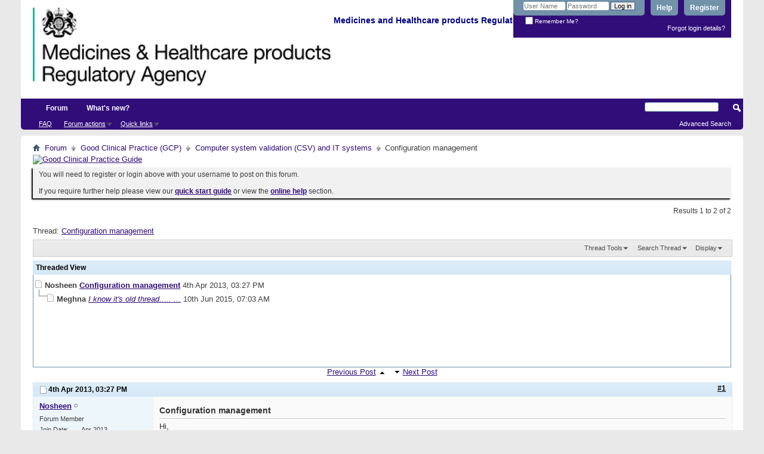

--- FILE ---
content_type: text/html; charset=ISO-8859-1
request_url: https://forums.mhra.gov.uk/showthread.php?1684-Configuration-management&s=0559b3a05db7f5100e42b35772c4d320&p=2164&mode=threaded
body_size: 9225
content:
<!DOCTYPE html PUBLIC "-//W3C//DTD XHTML 1.0 Transitional//EN" "http://www.w3.org/TR/xhtml1/DTD/xhtml1-transitional.dtd">
<html xmlns="http://www.w3.org/1999/xhtml" dir="ltr" lang="en" id="vbulletin_html">
<head>
	<meta http-equiv="Content-Type" content="text/html; charset=ISO-8859-1" />
<meta id="e_vb_meta_bburl" name="vb_meta_bburl" content="https://forums.mhra.gov.uk" />
<base href="https://forums.mhra.gov.uk/" /><!--[if IE]></base><![endif]-->
<meta name="generator" content="vBulletin 4.2.5" />

	<link rel="Shortcut Icon" href="favicon.ico" type="image/x-icon" />








	
		<script type="text/javascript" src="https://ajax.googleapis.com/ajax/libs/yui/2.9.0/build/yuiloader-dom-event/yuiloader-dom-event.js"></script>
	

<script type="text/javascript">
<!--
	if (typeof YAHOO === 'undefined') // Load ALL YUI Local
	{
		document.write('<script type="text/javascript" src="clientscript/yui/yuiloader-dom-event/yuiloader-dom-event.js?v=425"><\/script>');
		document.write('<script type="text/javascript" src="clientscript/yui/connection/connection-min.js?v=425"><\/script>');
		var yuipath = 'clientscript/yui';
		var yuicombopath = '';
		var remoteyui = false;
	}
	else	// Load Rest of YUI remotely (where possible)
	{
		var yuipath = 'https://ajax.googleapis.com/ajax/libs/yui/2.9.0/build';
		var yuicombopath = '';
		var remoteyui = true;
		if (!yuicombopath)
		{
			document.write('<script type="text/javascript" src="https://ajax.googleapis.com/ajax/libs/yui/2.9.0/build/connection/connection-min.js?v=425"><\/script>');
		}
	}
	var SESSIONURL = "s=3e2ea04de46624e2d4674c9039cdcb64&";
	var SECURITYTOKEN = "guest";
	var IMGDIR_MISC = "images/misc";
	var IMGDIR_BUTTON = "images/buttons";
	var vb_disable_ajax = parseInt("0", 10);
	var SIMPLEVERSION = "425";
	var BBURL = "https://forums.mhra.gov.uk";
	var LOGGEDIN = 0 > 0 ? true : false;
	var THIS_SCRIPT = "showthread";
	var RELPATH = "showthread.php?1684-Configuration-management&amp;p=2164&amp;mode=threaded";
	var PATHS = {
		forum : "",
		cms   : "",
		blog  : ""
	};
	var AJAXBASEURL = "https://forums.mhra.gov.uk/";
// -->
</script>
<script type="text/javascript" src="https://forums.mhra.gov.uk/clientscript/vbulletin-core.js?v=425"></script>





	<link rel="stylesheet" type="text/css" href="css.php?styleid=1&amp;langid=1&amp;d=1732104040&amp;td=ltr&amp;sheet=bbcode.css,editor.css,popupmenu.css,reset-fonts.css,vbulletin.css,vbulletin-chrome.css,vbulletin-formcontrols.css," />

	<!--[if lt IE 8]>
	<link rel="stylesheet" type="text/css" href="css.php?styleid=1&amp;langid=1&amp;d=1732104040&amp;td=ltr&amp;sheet=popupmenu-ie.css,vbulletin-ie.css,vbulletin-chrome-ie.css,vbulletin-formcontrols-ie.css,editor-ie.css" />
	<![endif]-->

<!-- Google tag (gtag.js) --> <script async src="
https://www.googletagmanager.com/gtag/js?id=G-65H5EHB1ZZ"></script>
<script>   window.dataLayer = window.dataLayer || [];   function gtag(){dataLayer.push(arguments);}   gtag('js', new Date());   gtag('config', 'G-65H5EHB1ZZ'); </script>


	<meta name="keywords" content="configuration, control, change, existing, recorded, items, separate, wondering, computerised, management, systems, system, validated, managed" />
	<meta name="description" content="Hi, 
 
I was wondering for computerised systems such as LIMS, once validated can configuration changes to the system be managed by existing Change control or do we need a separate configuration change control log where the configuration items are specified and changes are recorded? 
 
Thanks" />

	<title> Configuration management</title>
	<link rel="canonical" href="showthread.php?1684-Configuration-management&s=3e2ea04de46624e2d4674c9039cdcb64" />
	
	
	
	
	
	
	
	
	

	
		<link rel="stylesheet" type="text/css" href="css.php?styleid=1&amp;langid=1&amp;d=1732104040&amp;td=ltr&amp;sheet=toolsmenu.css,postlist.css,showthread.css,postbit.css,options.css,attachment.css,poll.css,lightbox.css" />
	
	<!--[if lt IE 8]><link rel="stylesheet" type="text/css" href="css.php?styleid=1&amp;langid=1&amp;d=1732104040&amp;td=ltr&amp;sheet=toolsmenu-ie.css,postlist-ie.css,showthread-ie.css,postbit-ie.css,poll-ie.css" /><![endif]-->
<link rel="stylesheet" type="text/css" href="css.php?styleid=1&amp;langid=1&amp;d=1732104040&amp;td=ltr&amp;sheet=additional.css" />

</head>

<body>

<div class="above_body"> <!-- closing tag is in template navbar -->
<div id="header" class="floatcontainer doc_header">
	<div><a name="top" href="forum.php?s=3e2ea04de46624e2d4674c9039cdcb64" class="logo-image"><img src="https://info.mhra.gov.uk/images/MHRA_website_logo.jpg" alt="Medicines and Healthcare Products Regulatory Agency" /></a><h2 style="COLOR: #008; FONT-SIZE: 125%; PADDING-TOP: 27px; font-weight:bold;">&nbsp;Medicines and Healthcare products Regulatory Agency
  </h2> </div>


	<div id="toplinks" class="toplinks">

		
			<ul class="nouser">
			
				<li><a href="register.php?s=3e2ea04de46624e2d4674c9039cdcb64" rel="nofollow">Register</a></li>
			
				<li><a rel="help" href="faq.php?s=3e2ea04de46624e2d4674c9039cdcb64">Help</a></li>
				<li>
			<script type="text/javascript" src="clientscript/vbulletin_md5.js?v=425"></script>
			<form id="navbar_loginform" action="login.php?s=3e2ea04de46624e2d4674c9039cdcb64&amp;do=login" method="post" onsubmit="md5hash(vb_login_password, vb_login_md5password, vb_login_md5password_utf, 0)">
				<fieldset id="logindetails" class="logindetails">
					<div>
						<div>
					<input type="text" class="textbox default-value" name="vb_login_username" id="navbar_username" size="10" accesskey="u" tabindex="101" value="User Name" />
					<input type="password" class="textbox" tabindex="102" name="vb_login_password" id="navbar_password" size="10" />
					<input type="text" class="textbox default-value" tabindex="102" name="vb_login_password_hint" id="navbar_password_hint" size="10" value="Password" style="display:none;" />
					<input type="submit" class="loginbutton" tabindex="104" value="Log in" title="Enter your username and password in the boxes provided to login, or click the 'register' button to create a profile for yourself." accesskey="s" />
						</div>
					</div>
				</fieldset>
				<div id="remember" class="remember">
					<label for="cb_cookieuser_navbar"><input type="checkbox" name="cookieuser" value="1" id="cb_cookieuser_navbar" class="cb_cookieuser_navbar" accesskey="c" tabindex="103" /> Remember Me?</label>
				</div>

				<input type="hidden" name="s" value="3e2ea04de46624e2d4674c9039cdcb64" />
				<input type="hidden" name="securitytoken" value="guest" />
				<input type="hidden" name="do" value="login" />
				<input type="hidden" name="vb_login_md5password" />
				<input type="hidden" name="vb_login_md5password_utf" />
			</form>
			<script type="text/javascript">
			YAHOO.util.Dom.setStyle('navbar_password_hint', "display", "inline");
			YAHOO.util.Dom.setStyle('navbar_password', "display", "none");
			vB_XHTML_Ready.subscribe(function()
			{
			//
				YAHOO.util.Event.on('navbar_username', "focus", navbar_username_focus);
				YAHOO.util.Event.on('navbar_username', "blur", navbar_username_blur);
				YAHOO.util.Event.on('navbar_password_hint', "focus", navbar_password_hint);
				YAHOO.util.Event.on('navbar_password', "blur", navbar_password);
			});
			
			function navbar_username_focus(e)
			{
			//
				var textbox = YAHOO.util.Event.getTarget(e);
				if (textbox.value == 'User Name')
				{
				//
					textbox.value='';
					textbox.style.color='#000000';
				}
			}

			function navbar_username_blur(e)
			{
			//
				var textbox = YAHOO.util.Event.getTarget(e);
				if (textbox.value == '')
				{
				//
					textbox.value='User Name';
					textbox.style.color='#777777';
				}
			}
			
			function navbar_password_hint(e)
			{
			//
				var textbox = YAHOO.util.Event.getTarget(e);
				
				YAHOO.util.Dom.setStyle('navbar_password_hint', "display", "none");
				YAHOO.util.Dom.setStyle('navbar_password', "display", "inline");
				YAHOO.util.Dom.get('navbar_password').focus();
			}

			function navbar_password(e)
			{
			//
				var textbox = YAHOO.util.Event.getTarget(e);
				
				if (textbox.value == '')
				{
					YAHOO.util.Dom.setStyle('navbar_password_hint', "display", "inline");
					YAHOO.util.Dom.setStyle('navbar_password', "display", "none");
				}
			}
			</script>
				</li>
				
			</ul>
		
<li style="padding-bottom:10px; padding-right:10px;"><a href="http://forums.mhra.gov.uk/login.php?do=lostpw">Forgot login details?</a></li>
	</div>
	<div class="ad_global_header">
		 
		 
	</div>
	<hr />
</div>
<div id="navbar" class="navbar">

	<ul id="navtabs" class="navtabs floatcontainer">
		
		
			<li class="selected"><a class="navtab" href="forum.php?s=3e2ea04de46624e2d4674c9039cdcb64">Forum</a>
				<ul class="floatcontainer">
					
					
					
					
					
					<li><a rel="help" href="faq.php?s=3e2ea04de46624e2d4674c9039cdcb64" accesskey="5">FAQ</a></li>
					
					

					
					
					<li class="popupmenu">
						<a href="javascript://" class="popupctrl">Forum actions</a>
						<ul class="popupbody popuphover">
							<li>
								<a href="forumdisplay.php?s=3e2ea04de46624e2d4674c9039cdcb64&amp;do=markread&amp;markreadhash=guest" onclick="return confirm('')">Mark all forums as read</a>
							</li>
                                                        
						</ul>
					</li>
					<li class="popupmenu">
						<a href="javascript://" class="popupctrl" accesskey="3">Quick links</a>
						<ul class="popupbody popuphover">
							
							
							
							
							
							
							
						</ul>
					</li>
					
				</ul>

			</li>
		
		
		
			<li><a class="navtab" href="search.php?s=3e2ea04de46624e2d4674c9039cdcb64&amp;do=getdaily&amp;contenttype=vBForum_Post" accesskey="2">What's new?</a></li>
		
		
	</ul>

	
	<div id="globalsearch" class="globalsearch">
		<form action="search.php?s=3e2ea04de46624e2d4674c9039cdcb64&amp;do=process" method="post" id="navbar_search" class="navbar_search">
			
			<input type="hidden" name="securitytoken" value="guest" />
			<input type="hidden" name="do" value="process" />
			<span class="textboxcontainer"><span><input type="text" value="" name="query" class="textbox" tabindex="99"/></span></span>
			<span class="buttoncontainer"><span><input type="image" class="searchbutton" src="images/buttons/search.png" name="submit" onclick="document.getElementById('navbar_search').submit;" tabindex="100"/></span></span>
		</form>
		<ul class="navbar_advanced_search">
			<li><a href="search.php?s=3e2ea04de46624e2d4674c9039cdcb64" accesskey="4">Advanced Search</a></li>
		</ul>
	</div>
	
</div>
</div><!-- closing div for above_body -->

<div class="body_wrapper">
<div id="breadcrumb" class="breadcrumb">
	<ul class="floatcontainer">
		<li class="navbithome"><a href="index.php?s=3e2ea04de46624e2d4674c9039cdcb64" accesskey="1"><img src="images/misc/navbit-home.png" alt="Home" /></a></li>

		
	<li class="navbit"><a href="forum.php?s=3e2ea04de46624e2d4674c9039cdcb64">Forum</a></li>

	<li class="navbit"><a href="forumdisplay.php?1-Good-Clinical-Practice-(GCP)&amp;s=3e2ea04de46624e2d4674c9039cdcb64">Good Clinical Practice (GCP)</a></li>

	<li class="navbit"><a href="forumdisplay.php?7-Computer-system-validation-(CSV)-and-IT-systems&amp;s=3e2ea04de46624e2d4674c9039cdcb64">Computer system validation (CSV) and IT systems</a></li>

		
	<li class="navbit lastnavbit"><span> Configuration management</span></li>

	</ul>
	<hr />
</div>

 
<div id="ad_global_below_navbar"><a href="http://www.tsoshop.co.uk/bookstore.asp?FO=1160007&DI=635071&trackid=000039" target="_blank">
<img border="0" alt="Good Clinical Practice Guide" src="http://www.mhra.gov.uk/home/groups/comms-ic/documents/websiteresources/con185180.gif" style="display: block; margin-left: auto; margin-right: auto" >
</a></div>


	<form action="profile.php?do=dismissnotice" method="post" id="notices" class="notices">
		<input type="hidden" name="do" value="dismissnotice" />
		<input type="hidden" name="s" value="s=3e2ea04de46624e2d4674c9039cdcb64&amp;" />
		<input type="hidden" name="securitytoken" value="guest" />
		<input type="hidden" id="dismiss_notice_hidden" name="dismiss_noticeid" value="" />
		<input type="hidden" name="url" value="" />
		<ol>
			<li class="restore" id="navbar_notice_1">
	
	You will need to register or login above with your username to post  on this forum.<br /><br />
If you require further help please view our <a href="http://www.mhra.gov.uk/home/groups/par/documents/websiteresources/con132013.pdf" title="quick start guide" target="_blank"><b>quick start guide</b></a> or view the <a href="faq.php?s=3e2ea04de46624e2d4674c9039cdcb64" target="_blank"><strong>online help</strong></a> section.


</li>
		</ol>
	</form>
 



	<div id="above_postlist" class="above_postlist">
		
		<div id="pagination_top" class="pagination_top">
		
			<div id="postpagestats_above" class="postpagestats">
				Results 1 to 2 of 2
			</div>
		</div>
	</div>
	<div id="pagetitle" class="pagetitle">
		<h1>
			Thread: <span class="threadtitle"><a href="showthread.php?1684-Configuration-management&s=3e2ea04de46624e2d4674c9039cdcb64" title="Reload this Page">Configuration management</a></span>
		</h1>
		
	</div>
	<div id="thread_controls" class="thread_controls toolsmenu">
		<div>
		<ul id="postlist_popups" class="postlist_popups popupgroup">
			
			
			<li class="popupmenu" id="threadtools">
				<h6><a class="popupctrl" href="javascript://">Thread Tools</a></h6>
				<ul class="popupbody popuphover">
					<li><a href="printthread.php?s=3e2ea04de46624e2d4674c9039cdcb64&amp;t=1684&amp;pp=10&amp;page=1" accesskey="3" rel="nofollow">Show Printable Version</a></li>
					
						<li><a href="sendmessage.php?s=3e2ea04de46624e2d4674c9039cdcb64&amp;do=sendtofriend&amp;t=1684" rel="nofollow">Email this Page&hellip;</a></li>
					
					<li>
						
					</li>
					
				</ul>
			</li>

			

			
				<li class="popupmenu searchthread menusearch" id="searchthread">
					<h6><a class="popupctrl" href="javascript://">Search Thread</a></h6>
					<form action="search.php" method="post">
						<ul class="popupbody popuphover">
							<li>
								<input type="text" name="query" class="searchbox" value="Search..." tabindex="13" />
								<input type="submit" class="button" value="Search" tabindex="14" />
							</li>
							<li class="formsubmit" id="popupsearch">
								<div class="submitoptions">&nbsp;</div>
								<div class="advancedsearchlink"><a href="search.php?s=3e2ea04de46624e2d4674c9039cdcb64&amp;search_type=1&amp;searchthreadid=1684&amp;contenttype=vBForum_Post">Advanced Search</a></div>
							</li>
						</ul>
						<input type="hidden" name="s" value="3e2ea04de46624e2d4674c9039cdcb64" />
						<input type="hidden" name="securitytoken" value="guest" />
						<input type="hidden" name="do" value="process" />
						<input type="hidden" name="searchthreadid" value="1684" />
						<input type="hidden" name="search_type" value="1" />
						<input type="hidden" name="contenttype" value="vBForum_Post" />
					</form>
				</li>
			

			

			
				<li class="popupmenu" id="displaymodes">
					<h6><a class="popupctrl" href="javascript://">Display</a></h6>
					<ul class="popupbody popuphover">
						<li><a href="showthread.php?1684-Configuration-management&amp;s=3e2ea04de46624e2d4674c9039cdcb64&amp;p=2164&amp;mode=linear#post2164"> Switch to Linear Mode</a></li>
						<li><a href="showthread.php?1684-Configuration-management&amp;s=3e2ea04de46624e2d4674c9039cdcb64&amp;mode=hybrid"> Switch to Hybrid Mode</a></li>
						<li><label>Threaded Mode</label></li>
					</ul>
				</li>
			

			
			</ul>
		</div>
	</div>

<div id="postlist" class="postlist restrain">
	
		<script type="text/javascript">
<!--
var imgdir_statusicon = "images/statusicon";
var imgdir_misc = "images/misc";
var cleargifurl = "clear.gif";
var guestphrase = "Guest";
var morephrase = "More replies below current depth...";
var highlightwords = "";
//-->
</script>

<script type="text/javascript" src="clientscript/vbulletin_thrdpostlist.js?v=425"></script>

<script type="text/javascript">
<!--
// initialize some variables
var curpostid = 2164;
var quickreply = false;

// cached posts (no page reload required to view)
pd[2164] = '\r\n<li class="postbitlegacy postbitim postcontainer old" id="post_2164">\r\n<!-' + '- see bottom of postbit.css for .userinfo .popupmenu styles -' + '->\r\n\r\n	<div class="posthead">\r\n			<span class="postdate old">\r\n				\r\n					<span class="date">4th Apr 2013,&nbsp;<span class="time">03:27 PM</span></span>\r\n				\r\n			</span>\r\n			<span class="nodecontrols">\r\n				\r\n					<a name="post2164" href="showthread.php?1684-Configuration-management&amp;s=3e2ea04de46624e2d4674c9039cdcb64&amp;p=2164&amp;viewfull=1#post2164" class="postcounter">#1</a><a id="postcount2164" name="1"></a>\r\n				\r\n				\r\n				\r\n			</span>\r\n	</div>\r\n	<div class="postdetails">\r\n		<div class="userinfo">\r\n			<div class="username_container">\r\n			\r\n				<div class="popupmenu memberaction">\r\n	<a class="username offline popupctrl" href="member.php?2519-Nosheen&amp;s=3e2ea04de46624e2d4674c9039cdcb64" title="Nosheen is offline"><strong>Nosheen</strong></a>\r\n	<ul class="popupbody popuphover memberaction_body">\r\n		<li class="left">\r\n			<a href="member.php?2519-Nosheen&amp;s=3e2ea04de46624e2d4674c9039cdcb64" class="siteicon_profile">\r\n				View Profile\r\n			</a>\r\n		</li>\r\n		\r\n		<li class="right">\r\n			<a href="search.php?s=3e2ea04de46624e2d4674c9039cdcb64&amp;do=finduser&amp;userid=2519&amp;contenttype=vBForum_Post&amp;showposts=1" class="siteicon_forum" rel="nofollow">\r\n				View Forum Posts\r\n			</a>\r\n		</li>\r\n		\r\n		\r\n		<li class="left">\r\n			<a href="private.php?s=3e2ea04de46624e2d4674c9039cdcb64&amp;do=newpm&amp;u=2519" class="siteicon_message" rel="nofollow">\r\n				Private Message\r\n			</a>\r\n		</li>\r\n		\r\n		\r\n		\r\n		\r\n		\r\n		\r\n		\r\n\r\n		\r\n\r\n		\r\n		\r\n	</ul>\r\n</div>\r\n				<img class="inlineimg onlinestatus" src="images/statusicon/user-offline.png" alt="Nosheen is offline" border="0" />\r\n\r\n			\r\n			</div>\r\n			<span class="usertitle">\r\n				Forum Member\r\n			</span>\r\n			\r\n			\r\n			\r\n			 \r\n			\r\n				<hr />\r\n				<dl class="userinfo_extra">\r\n					<dt>Join Date</dt> <dd>Apr 2013</dd>\r\n					\r\n					\r\n					<dt>Posts</dt> <dd>1</dd>	\r\n					\r\n				</dl>\r\n				\r\n				\r\n				<div class="imlinks">\r\n					    \r\n				</div>\r\n			\r\n		</div>\r\n		<div class="postbody">\r\n			<div class="postrow">\r\n				\r\n				\r\n				<h2 class="title icon">\r\n					Configuration management\r\n				</h2>\r\n				\r\n\r\n\r\n						\r\n						\r\n				<div class="content">\r\n					<div id="post_message_2164">\r\n						<blockquote class="postcontent restore ">\r\n							Hi,<br />\r\n<br />\r\nI was wondering for computerised systems such as LIMS, once validated can configuration changes to the system be managed by existing Change control or do we need a separate configuration change control log where the configuration items are specified and changes are recorded?<br />\r\n<br />\r\nThanks\r\n						</blockquote>\r\n					</div>\r\n\r\n					\r\n				</div>\r\n			</div>\r\n			\r\n			<div class="cleardiv"></div>\r\n		</div>\r\n	</div>\r\n		<div class="postfoot">\r\n			<!-' + '- <div class="postfoot_container"> -' + '->\r\n			<div class="textcontrols floatcontainer">\r\n				<span class="postcontrols">\r\n					<img style="display:none" id="progress_2164" src="images/misc/progress.gif" alt="" />\r\n					\r\n					\r\n					\r\n						<a id="qrwq_2164" class="newreply" href="newreply.php?s=3e2ea04de46624e2d4674c9039cdcb64&amp;do=newreply&amp;p=2164" rel="nofollow" title="Reply With Quote"><img id="quoteimg_2164" src="clear.gif" alt="Reply With Quote" />  Reply With Quote</a> \r\n					\r\n					\r\n					\r\n				</span>\r\n				<span class="postlinking">\r\n					\r\n						\r\n					\r\n\r\n					\r\n					\r\n					\r\n					\r\n\r\n					\r\n					\r\n\r\n					\r\n					\r\n					\r\n					\r\n					\r\n				</span>\r\n			<!-' + '- </div> -' + '->\r\n			</div>\r\n		</div>\r\n	<hr />\r\n</li>\r\n';
pd[2473] = '\r\n<li class="postbitlegacy postbitim postcontainer old" id="post_2473">\r\n<!-' + '- see bottom of postbit.css for .userinfo .popupmenu styles -' + '->\r\n\r\n	<div class="posthead">\r\n			<span class="postdate old">\r\n				\r\n					<span class="date">10th Jun 2015,&nbsp;<span class="time">07:03 AM</span></span>\r\n				\r\n			</span>\r\n			<span class="nodecontrols">\r\n				\r\n					<a name="post2473" href="showthread.php?1684-Configuration-management&amp;s=3e2ea04de46624e2d4674c9039cdcb64&amp;p=2473&amp;viewfull=1#post2473" class="postcounter">#2</a><a id="postcount2473" name="2"></a>\r\n				\r\n				\r\n				\r\n			</span>\r\n	</div>\r\n	<div class="postdetails">\r\n		<div class="userinfo">\r\n			<div class="username_container">\r\n			\r\n				<div class="popupmenu memberaction">\r\n	<a class="username offline popupctrl" href="member.php?3640-Meghna&amp;s=3e2ea04de46624e2d4674c9039cdcb64" title="Meghna is offline"><strong>Meghna</strong></a>\r\n	<ul class="popupbody popuphover memberaction_body">\r\n		<li class="left">\r\n			<a href="member.php?3640-Meghna&amp;s=3e2ea04de46624e2d4674c9039cdcb64" class="siteicon_profile">\r\n				View Profile\r\n			</a>\r\n		</li>\r\n		\r\n		<li class="right">\r\n			<a href="search.php?s=3e2ea04de46624e2d4674c9039cdcb64&amp;do=finduser&amp;userid=3640&amp;contenttype=vBForum_Post&amp;showposts=1" class="siteicon_forum" rel="nofollow">\r\n				View Forum Posts\r\n			</a>\r\n		</li>\r\n		\r\n		\r\n		<li class="left">\r\n			<a href="private.php?s=3e2ea04de46624e2d4674c9039cdcb64&amp;do=newpm&amp;u=3640" class="siteicon_message" rel="nofollow">\r\n				Private Message\r\n			</a>\r\n		</li>\r\n		\r\n		\r\n		\r\n		\r\n		\r\n		<li class="left">\r\n			<a href="https://twitter.com/DealsDaddyUK" class="siteicon_homepage">\r\n				Visit Homepage\r\n			</a>\r\n		</li>\r\n		\r\n		\r\n		\r\n\r\n		\r\n\r\n		\r\n		\r\n	</ul>\r\n</div>\r\n				<img class="inlineimg onlinestatus" src="images/statusicon/user-offline.png" alt="Meghna is offline" border="0" />\r\n\r\n			\r\n			</div>\r\n			<span class="usertitle">\r\n				Forum Member\r\n			</span>\r\n			\r\n			\r\n			\r\n			 \r\n			\r\n				<hr />\r\n				<dl class="userinfo_extra">\r\n					<dt>Join Date</dt> <dd>Jun 2015</dd>\r\n					\r\n					\r\n					<dt>Posts</dt> <dd>1</dd>	\r\n					\r\n				</dl>\r\n				\r\n				\r\n				<div class="imlinks">\r\n					    \r\n				</div>\r\n			\r\n		</div>\r\n		<div class="postbody">\r\n			<div class="postrow">\r\n				\r\n				\r\n\r\n\r\n						\r\n						\r\n				<div class="content">\r\n					<div id="post_message_2473">\r\n						<blockquote class="postcontent restore ">\r\n							I know it\'s old thread.....<br />\n<br />\nFor user who are new in this field LIMS means &quot;Laboratory Information Management System&quot;. Basically its depends on your software....most of laboratory nowadays prefer customize software based on their need so that they can only show required data in their report.\r\n						</blockquote>\r\n					</div>\r\n\r\n					\r\n				</div>\r\n			</div>\r\n			\r\n			<div class="cleardiv"></div>\r\n		</div>\r\n	</div>\r\n		<div class="postfoot">\r\n			<!-' + '- <div class="postfoot_container"> -' + '->\r\n			<div class="textcontrols floatcontainer">\r\n				<span class="postcontrols">\r\n					<img style="display:none" id="progress_2473" src="images/misc/progress.gif" alt="" />\r\n					\r\n					\r\n					\r\n						<a id="qrwq_2473" class="newreply" href="newreply.php?s=3e2ea04de46624e2d4674c9039cdcb64&amp;do=newreply&amp;p=2473" rel="nofollow" title="Reply With Quote"><img id="quoteimg_2473" src="clear.gif" alt="Reply With Quote" />  Reply With Quote</a> \r\n					\r\n					\r\n					\r\n				</span>\r\n				<span class="postlinking">\r\n					\r\n						\r\n					\r\n\r\n					\r\n					\r\n					\r\n					\r\n\r\n					\r\n					\r\n\r\n					\r\n					\r\n					\r\n					\r\n					\r\n				</span>\r\n			<!-' + '- </div> -' + '->\r\n			</div>\r\n		</div>\r\n	<hr />\r\n</li>\r\n';

// next/previous post info
pn[2164] = "2473,2473";
pn[0] = ",2164";
pn[2473] = "2164,2164";

// cached usernames
pu[0] = guestphrase;
pu[2519] = "Nosheen";
pu[3640] = "Meghna";

// -->
</script>


<div id="threaded_view">
	<h4>Threaded View</h4>

	<div id="posttree">
		<script type="text/javascript">
		<!--
			writeLink(2164, 0, 0, 2519, "", "Configuration management", "4th Apr 2013", "03:27 PM", 0, "showthread.php?1684-Configuration-management&s=3e2ea04de46624e2d4674c9039cdcb64&p=2164#post2164");
  writeLink(2473, 0, 0, 3640, "L", "<i>I know it's old thread..... \n...</i>", "10th Jun 2015", "07:03 AM", 0, "showthread.php?1684-Configuration-management&s=3e2ea04de46624e2d4674c9039cdcb64&p=2473#post2473");

		//-->
		</script>
	</div>
</div>

<div align="center">
	<a href="javascript:showPrevNextPost(0)">Previous Post</a>
	<a href="javascript:showPrevNextPost(0)"><img class="inlineimg" src="images/buttons/sortdesc.png" alt="Previous Post" border="0" /></a>
	&nbsp;
	<a href="javascript:showPrevNextPost(1)"><img class="inlineimg" src="images/buttons/sortasc.png" alt="Next Post" border="0" /></a>
	<a href="javascript:showPrevNextPost(1)">Next Post</a>
</div>
	

	
		<ol id="posts" class="posts" start="1">
			
<li class="postbitlegacy postbitim postcontainer old" id="post_2164">
<!-- see bottom of postbit.css for .userinfo .popupmenu styles -->

	<div class="posthead">
			<span class="postdate old">
				
					<span class="date">4th Apr 2013,&nbsp;<span class="time">03:27 PM</span></span>
				
			</span>
			<span class="nodecontrols">
				
					<a name="post2164" href="showthread.php?1684-Configuration-management&amp;s=3e2ea04de46624e2d4674c9039cdcb64&amp;p=2164&amp;viewfull=1#post2164" class="postcounter">#1</a><a id="postcount2164" name="1"></a>
				
				
				
			</span>
	</div>
	<div class="postdetails">
		<div class="userinfo">
			<div class="username_container">
			
				<div class="popupmenu memberaction">
	<a class="username offline popupctrl" href="member.php?2519-Nosheen&amp;s=3e2ea04de46624e2d4674c9039cdcb64" title="Nosheen is offline"><strong>Nosheen</strong></a>
	<ul class="popupbody popuphover memberaction_body">
		<li class="left">
			<a href="member.php?2519-Nosheen&amp;s=3e2ea04de46624e2d4674c9039cdcb64" class="siteicon_profile">
				View Profile
			</a>
		</li>
		
		<li class="right">
			<a href="search.php?s=3e2ea04de46624e2d4674c9039cdcb64&amp;do=finduser&amp;userid=2519&amp;contenttype=vBForum_Post&amp;showposts=1" class="siteicon_forum" rel="nofollow">
				View Forum Posts
			</a>
		</li>
		
		
		<li class="left">
			<a href="private.php?s=3e2ea04de46624e2d4674c9039cdcb64&amp;do=newpm&amp;u=2519" class="siteicon_message" rel="nofollow">
				Private Message
			</a>
		</li>
		
		
		
		
		
		
		

		

		
		
	</ul>
</div>
				<img class="inlineimg onlinestatus" src="images/statusicon/user-offline.png" alt="Nosheen is offline" border="0" />

			
			</div>
			<span class="usertitle">
				Forum Member
			</span>
			
			
			
			 
			
				<hr />
				<dl class="userinfo_extra">
					<dt>Join Date</dt> <dd>Apr 2013</dd>
					
					
					<dt>Posts</dt> <dd>1</dd>	
					
				</dl>
				
				
				<div class="imlinks">
					    
				</div>
			
		</div>
		<div class="postbody">
			<div class="postrow">
				
				
				<h2 class="title icon">
					Configuration management
				</h2>
				


						
						
				<div class="content">
					<div id="post_message_2164">
						<blockquote class="postcontent restore ">
							Hi,<br />
<br />
I was wondering for computerised systems such as LIMS, once validated can configuration changes to the system be managed by existing Change control or do we need a separate configuration change control log where the configuration items are specified and changes are recorded?<br />
<br />
Thanks
						</blockquote>
					</div>

					
				</div>
			</div>
			
			<div class="cleardiv"></div>
		</div>
	</div>
		<div class="postfoot">
			<!-- <div class="postfoot_container"> -->
			<div class="textcontrols floatcontainer">
				<span class="postcontrols">
					<img style="display:none" id="progress_2164" src="images/misc/progress.gif" alt="" />
					
					
					
						<a id="qrwq_2164" class="newreply" href="newreply.php?s=3e2ea04de46624e2d4674c9039cdcb64&amp;do=newreply&amp;p=2164" rel="nofollow" title="Reply With Quote"><img id="quoteimg_2164" src="clear.gif" alt="Reply With Quote" />  Reply With Quote</a> 
					
					
					
				</span>
				<span class="postlinking">
					
						
					

					
					
					
					

					
					

					
					
					
					
					
				</span>
			<!-- </div> -->
			</div>
		</div>
	<hr />
</li>

		</ol>
		<div class="separator"></div>
		<div class="postlistfoot">
			
		</div>

	

</div>

<div id="below_postlist" class="noinlinemod below_postlist">
	
	<div id="pagination_bottom" class="pagination_bottom">
	
		<div class="clear"></div>
<div class="navpopupmenu popupmenu nohovermenu" id="showthread_navpopup">
	
		<span class="shade">Quick navigation</span>
		<a href="showthread.php?1684-Configuration-management&amp;s=3e2ea04de46624e2d4674c9039cdcb64" class="popupctrl"><span class="ctrlcontainer">Computer system validation (CSV) and IT systems</span></a>
		<a href="showthread.php?1684-Configuration-management&amp;p=2164&amp;mode=threaded#top" class="textcontrol" onclick="document.location.hash='top';return false;">Top</a>
	
	<ul class="navpopupbody popupbody popuphover">
		
		<li class="optionlabel">Site Areas</li>
		<li><a href="usercp.php?s=3e2ea04de46624e2d4674c9039cdcb64">Settings</a></li>
		<li><a href="private.php?s=3e2ea04de46624e2d4674c9039cdcb64">Private messages</a></li>
		<li><a href="subscription.php?s=3e2ea04de46624e2d4674c9039cdcb64">Subscriptions</a></li>
		<li><a href="online.php?s=3e2ea04de46624e2d4674c9039cdcb64">Who's online</a></li>
		<li><a href="search.php?s=3e2ea04de46624e2d4674c9039cdcb64">Search Forums</a></li>
		<li><a href="forum.php?s=3e2ea04de46624e2d4674c9039cdcb64">Forums Home</a></li>
		
			<li class="optionlabel">Forums</li>
			
		
			
				<li><a href="forumdisplay.php?1-Good-Clinical-Practice-(GCP)&amp;s=3e2ea04de46624e2d4674c9039cdcb64">Good Clinical Practice (GCP)</a>
					<ol class="d1">
						
		
			
				<li><a href="forumdisplay.php?28-GCP-Forum-introduction-and-rules-PLEASE-READ-BEFORE-POSTING-ON-THIS-FORUM&amp;s=3e2ea04de46624e2d4674c9039cdcb64">GCP Forum introduction and rules - PLEASE READ BEFORE POSTING ON THIS FORUM</a></li>
			
		
			
				<li><a href="forumdisplay.php?4-Clinical-laboratories&amp;s=3e2ea04de46624e2d4674c9039cdcb64">Clinical laboratories</a></li>
			
		
			
				<li><a href="forumdisplay.php?7-Computer-system-validation-(CSV)-and-IT-systems&amp;s=3e2ea04de46624e2d4674c9039cdcb64">Computer system validation (CSV) and IT systems</a></li>
			
		
			
				<li><a href="forumdisplay.php?8-Contracts-and-agreements-(including-insurance)&amp;s=3e2ea04de46624e2d4674c9039cdcb64">Contracts and agreements (including insurance)</a></li>
			
		
			
				<li><a href="forumdisplay.php?11-Data-management&amp;s=3e2ea04de46624e2d4674c9039cdcb64">Data management</a></li>
			
		
			
				<li><a href="forumdisplay.php?40-Electronic-Systems-(inc-e-CRF-e-source-ePRo-and-ehealth-records-EHR)&amp;s=3e2ea04de46624e2d4674c9039cdcb64">Electronic Systems (inc. e-CRF, e-source, ePRo and ehealth records/EHR)</a></li>
			
		
			
				<li><a href="forumdisplay.php?12-Equipment-maintenance&amp;s=3e2ea04de46624e2d4674c9039cdcb64">Equipment maintenance</a></li>
			
		
			
				<li><a href="forumdisplay.php?13-Ethics-approval&amp;s=3e2ea04de46624e2d4674c9039cdcb64">Ethics approval</a></li>
			
		
			
				<li><a href="forumdisplay.php?14-Inspection-process&amp;s=3e2ea04de46624e2d4674c9039cdcb64">Inspection process</a></li>
			
		
			
				<li><a href="forumdisplay.php?15-Investigational-Medicinal-Products-(IMP)&amp;s=3e2ea04de46624e2d4674c9039cdcb64">Investigational Medicinal Products (IMP)</a></li>
			
		
			
				<li><a href="forumdisplay.php?16-Investigator-Sites-(inc-Principal-Investigator-responsibilities-consent-source-data-and-CRFs)&amp;s=3e2ea04de46624e2d4674c9039cdcb64">Investigator Sites (inc Principal Investigator responsibilities, consent, source data and CRFs)</a></li>
			
		
			
				<li><a href="forumdisplay.php?17-Legislation&amp;s=3e2ea04de46624e2d4674c9039cdcb64">Legislation</a></li>
			
		
			
				<li><a href="forumdisplay.php?18-Monitoring&amp;s=3e2ea04de46624e2d4674c9039cdcb64">Monitoring</a></li>
			
		
			
				<li><a href="forumdisplay.php?19-Pharmacovigilance&amp;s=3e2ea04de46624e2d4674c9039cdcb64">Pharmacovigilance</a></li>
			
		
			
				<li><a href="forumdisplay.php?20-Programme-management&amp;s=3e2ea04de46624e2d4674c9039cdcb64">Programme management</a></li>
			
		
			
				<li><a href="forumdisplay.php?21-Quality-Systems-(including-QA-SOP-and-Training)&amp;s=3e2ea04de46624e2d4674c9039cdcb64">Quality Systems (including QA, SOP and Training)</a></li>
			
		
			
				<li><a href="forumdisplay.php?22-Risk-adaptive-approach&amp;s=3e2ea04de46624e2d4674c9039cdcb64">Risk adaptive approach</a></li>
			
		
			
				<li><a href="forumdisplay.php?23-Risk-based-inspections&amp;s=3e2ea04de46624e2d4674c9039cdcb64">Risk-based inspections</a></li>
			
		
			
				<li><a href="forumdisplay.php?24-Regulatory-documents-(including-protocol-clinical-study-reports-and-publications)&amp;s=3e2ea04de46624e2d4674c9039cdcb64">Regulatory documents (including protocol, clinical study reports and publications)</a></li>
			
		
			
				<li><a href="forumdisplay.php?25-Sponsor-oversight&amp;s=3e2ea04de46624e2d4674c9039cdcb64">Sponsor oversight</a></li>
			
		
			
				<li><a href="forumdisplay.php?26-Statistics&amp;s=3e2ea04de46624e2d4674c9039cdcb64">Statistics</a></li>
			
		
			
				<li><a href="forumdisplay.php?27-Trial-Master-File-(TMF)-and-archiving&amp;s=3e2ea04de46624e2d4674c9039cdcb64">Trial Master File (TMF) and archiving</a></li>
			
		
			
					</ol>
				</li>
			
		
			
				<li><a href="forumdisplay.php?60-Blood-Forum&amp;s=3e2ea04de46624e2d4674c9039cdcb64">Blood Forum</a>
					<ol class="d1">
						
		
			
				<li><a href="forumdisplay.php?61-Blood-Forum-introduction-and-rules-PLEASE-READ-BEFORE-POSTING-ON-THIS-FORUM&amp;s=3e2ea04de46624e2d4674c9039cdcb64">Blood Forum introduction and rules - PLEASE READ BEFORE POSTING ON THIS FORUM</a></li>
			
		
			
				<li><a href="forumdisplay.php?62-Quality-Management&amp;s=3e2ea04de46624e2d4674c9039cdcb64">Quality Management</a></li>
			
		
			
				<li><a href="forumdisplay.php?63-Personnel-amp-Organisation&amp;s=3e2ea04de46624e2d4674c9039cdcb64">Personnel &amp; Organisation</a></li>
			
		
			
				<li><a href="forumdisplay.php?64-Premises&amp;s=3e2ea04de46624e2d4674c9039cdcb64">Premises</a></li>
			
		
			
				<li><a href="forumdisplay.php?66-Change-Control-Validation&amp;s=3e2ea04de46624e2d4674c9039cdcb64">Change Control / Validation</a></li>
			
		
			
				<li><a href="forumdisplay.php?67-Documentation&amp;s=3e2ea04de46624e2d4674c9039cdcb64">Documentation</a></li>
			
		
			
				<li><a href="forumdisplay.php?68-Computerised-Systems&amp;s=3e2ea04de46624e2d4674c9039cdcb64">Computerised Systems</a></li>
			
		
			
				<li><a href="forumdisplay.php?69-Blood-Collection-Testing-amp-Processing&amp;s=3e2ea04de46624e2d4674c9039cdcb64">Blood Collection, Testing &amp; Processing</a></li>
			
		
			
				<li><a href="forumdisplay.php?70-Storage-amp-Distribution&amp;s=3e2ea04de46624e2d4674c9039cdcb64">Storage &amp; Distribution</a></li>
			
		
			
				<li><a href="forumdisplay.php?71-Contract-Management&amp;s=3e2ea04de46624e2d4674c9039cdcb64">Contract Management</a></li>
			
		
			
				<li><a href="forumdisplay.php?72-Non-Conformance-(Deviations-Investigation-CAPA-Root-Cause-Analysis-Complaints-Recall)&amp;s=3e2ea04de46624e2d4674c9039cdcb64">Non-Conformance (Deviations / Investigation / CAPA / Root Cause Analysis / Complaints / Recall)</a></li>
			
		
			
				<li><a href="forumdisplay.php?75-Self-Inspection&amp;s=3e2ea04de46624e2d4674c9039cdcb64">Self-Inspection</a></li>
			
		
			
				<li><a href="forumdisplay.php?76-Regulatory-Inspections&amp;s=3e2ea04de46624e2d4674c9039cdcb64">Regulatory Inspections</a></li>
			
		
			
				<li><a href="forumdisplay.php?77-Quality-Monitoring-amp-Control&amp;s=3e2ea04de46624e2d4674c9039cdcb64">Quality Monitoring &amp; Control</a></li>
			
		
			
				<li><a href="forumdisplay.php?78-Haemovigilance-amp-SABRE&amp;s=3e2ea04de46624e2d4674c9039cdcb64">Haemovigilance &amp; SABRE</a></li>
			
		
			
				<li><a href="forumdisplay.php?79-Legislation-Guidelines&amp;s=3e2ea04de46624e2d4674c9039cdcb64">Legislation / Guidelines</a></li>
			
		
			
				<li><a href="forumdisplay.php?85-Blood-Consultative-Committee&amp;s=3e2ea04de46624e2d4674c9039cdcb64">Blood Consultative Committee</a></li>
			
		
			
				<li><a href="forumdisplay.php?86-Links&amp;s=3e2ea04de46624e2d4674c9039cdcb64">Links</a></li>
			
		
			
					</ol>
				</li>
			
		
		
	</ul>
</div>
<div class="clear"></div>
	</div>
</div>








	<!-- next / previous links -->
	<div class="navlinks">
		
			<strong>&laquo;</strong>
			<a href="showthread.php?1684-Configuration-management&amp;s=3e2ea04de46624e2d4674c9039cdcb64&amp;goto=nextoldest" rel="nofollow">Previous Thread</a>
			|
			<a href="showthread.php?1684-Configuration-management&amp;s=3e2ea04de46624e2d4674c9039cdcb64&amp;goto=nextnewest" rel="nofollow">Next Thread</a>
			<strong>&raquo;</strong>
		
	</div>
	<!-- / next / previous links -->

<div id="thread_info" class="thread_info block">
	
	
	
	
	
	
	<div class="options_block_container">
		
		<div class="options_block">
			<h4 class="collapse blockhead options_correct">
				<a class="collapse" id="collapse_posting_rules" href="showthread.php?1684-Configuration-management&amp;p=2164&amp;mode=threaded#top"><img src="images/buttons/collapse_40b.png" alt="" /></a>
				Posting Permissions
			</h4>
			<div id="posting_rules" class="thread_info_block blockbody formcontrols floatcontainer options_correct">
				
<div id="forumrules" class="info_subblock">

	<ul class="youcandoblock">
		<li>You <strong>may not</strong> post new threads</li>
		<li>You <strong>may not</strong> post replies</li>
		<li>You <strong>may not</strong> post attachments</li>
		<li>You <strong>may not</strong> edit your posts</li>
		<li>&nbsp;</li>
	</ul>
	<div class="bbcodeblock">
		<ul>
			<li><a href="misc.php?s=3e2ea04de46624e2d4674c9039cdcb64&amp;do=bbcode" target="_blank">BB code</a> is <strong>On</strong></li>
			<li><a href="misc.php?s=3e2ea04de46624e2d4674c9039cdcb64&amp;do=showsmilies" target="_blank">Smilies</a> are <strong>On</strong></li>
			<li><a href="misc.php?s=3e2ea04de46624e2d4674c9039cdcb64&amp;do=bbcode#imgcode" target="_blank">[IMG]</a> code is <strong>On</strong></li>
			<li><a href="misc.php?s=3e2ea04de46624e2d4674c9039cdcb64&amp;do=bbcode#videocode" target="_blank">[VIDEO]</a> code is <strong>On</strong></li>
			<li>HTML code is <strong>Off</strong></li>
		</ul>
	</div>
	<p class="rules_link"><a href="misc.php?s=3e2ea04de46624e2d4674c9039cdcb64&amp;do=showrules" target="_blank">Forum Rules</a></p>

</div>

			</div>
		</div>
	</div>
</div>








<div style="clear: left">
   
   
</div>

<div id="footer" class="floatcontainer footer">

	<form action="forum.php" method="get" id="footer_select" class="footer_select">

		
			<select name="styleid" onchange="switch_id(this, 'style')">
				<optgroup label="Quick Style Chooser"><option class="hidden"></option></optgroup>
				
					
					<optgroup label="&nbsp;Standard Styles">
									
					
	<option value="1" class="" selected="selected">-- Default Style</option>

					
					</optgroup>
										
				
				
					
					<optgroup label="&nbsp;Mobile Styles">
					
					
	<option value="3" class="" >-- Default Mobile Style</option>

					
					</optgroup>
										
				
			</select>	
		
		
		
	</form>

	<ul id="footer_links" class="footer_links">

<li><a href="https://gov.uk/mhra" title="Medicines and Healthcare products Regulatory Agency">MHRA website</a></li>
		
		
		
		
		<!--<li><a href="archive/index.php?s=3e2ea04de46624e2d4674c9039cdcb64">Archive</a></li>-->
		
		<li><a href="https://www.gov.uk/help/privacy-policy">Privacy statement</a></li>
		
		<li><a href="showthread.php?1684-Configuration-management&amp;p=2164&amp;mode=threaded#top" onclick="document.location.hash='top'; return false;">Top</a></li>
	</ul>
	
	
	
	
	<script type="text/javascript">
	<!--
		// Main vBulletin Javascript Initialization
		vBulletin_init();
	//-->
	</script>
        
</div>
</div> <!-- closing div for body_wrapper -->

<div class="below_body">
<!--<div id="footer_time" class="shade footer_time">All times are GMT +1. The time now is <span class="time">02:12 AM</span>.</div>-->

<div id="footer_copyright" class="shade footer_copyright">
	<!-- Do not remove this copyright notice -->
	Powered by <a href="https://www.vbulletin.com" id="vbulletinlink">vBulletin&reg;</a> Version 4.2.5 <br />Copyright &copy; 2026 vBulletin Solutions Inc. All rights reserved. 
	<!-- Do not remove this copyright notice -->	
</div>
<div id="footer_morecopyright" class="shade footer_morecopyright">
	<!-- Do not remove cronimage or your scheduled tasks will cease to function -->
	
	<!-- Do not remove cronimage or your scheduled tasks will cease to function -->
	
	
</div>
 

</div>
</body>
</html>